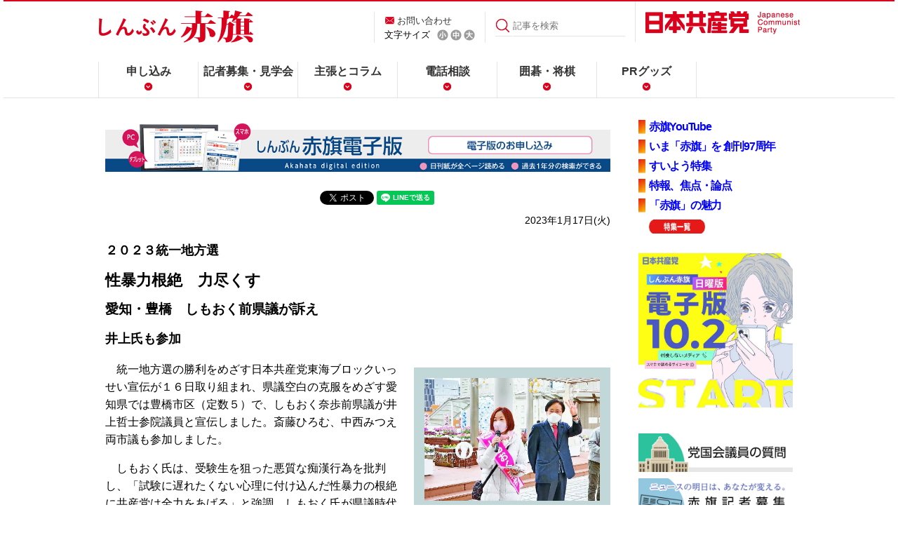

--- FILE ---
content_type: text/html
request_url: https://www.jcp.or.jp/akahata/aik22/2023-01-17/2023011703_02_0.html
body_size: 7336
content:
<!DOCTYPE html>
<html lang="ja">

<head>
<meta http-equiv="content-type" content="text/html;charset=utf-8">

<meta name="viewport" content="width=device-width, initial-scale=1, maximum-scale=1">
<meta property="og:image" content="/akahata/web_img/akahata-kakusan.jpg" />
<link rel="stylesheet" href="/akahata/re_common/css/re_common2.css" />

<link rel="alternate stylesheet" href="/akahata/web_css/akahata_s_new.css" type="text/css" title="Small"><link rel="stylesheet" href="/akahata/web_css/akahata_m_new.css" type="text/css" title="Default"><link rel="alternate stylesheet" href="/akahata/web_css/akahata_l_new.css" type="text/css" title="Large">
<script type="text/javascript" src="/web_js/styleswitcher.js"></script>


<title>２０２３統一地方選/性暴力根絶　力尽くす/愛知・豊橋　しもおく前県議が訴え/井上氏も参加</title><!--normal-->
<!-- Global site tag (gtag.js) - Google Analytics -->
<script async src="https://www.googletagmanager.com/gtag/js?id=UA-26716657-1"></script>
<script>
  window.dataLayer = window.dataLayer || [];
  function gtag(){dataLayer.push(arguments);}
  gtag('js', new Date());

  gtag('config', 'UA-26716657-1');
</script>
<!-- Twitter Card -->
<meta name="twitter:card" content="summary">
<meta name="twitter:title" content="２０２３統一地方選/性暴力根絶　力尽くす/愛知・豊橋　しもおく前県議が訴え/井上氏も参加| 「しんぶん赤旗」">
<meta name="twitter:description" content="統一地方選の勝利をめざす日本共産党東海ブロックいっせい宣伝が１６日取り組まれ、県議空白の克服をめざす愛知県では豊橋市区（定数５）で、しもおく奈歩前県議が井上哲士参院議員と宣伝しました。斎藤ひろむ、中西">
<meta name="twitter:image" content="https://www.jcp.or.jp/akahata/aik22/2023-01-17/2023011703_02_0.jpg">

<script>(window.BOOMR_mq=window.BOOMR_mq||[]).push(["addVar",{"rua.upush":"false","rua.cpush":"true","rua.upre":"false","rua.cpre":"false","rua.uprl":"false","rua.cprl":"false","rua.cprf":"false","rua.trans":"SJ-b087ab8a-ddc3-402d-bf04-b7a38550566b","rua.cook":"false","rua.ims":"false","rua.ufprl":"false","rua.cfprl":"false","rua.isuxp":"false","rua.texp":"norulematch","rua.ceh":"false","rua.ueh":"false","rua.ieh.st":"0"}]);</script>
                              <script>!function(e){var n="https://s.go-mpulse.net/boomerang/";if("False"=="True")e.BOOMR_config=e.BOOMR_config||{},e.BOOMR_config.PageParams=e.BOOMR_config.PageParams||{},e.BOOMR_config.PageParams.pci=!0,n="https://s2.go-mpulse.net/boomerang/";if(window.BOOMR_API_key="9VZWN-3QLUZ-ZJ2XY-C6TXW-RMTP3",function(){function e(){if(!o){var e=document.createElement("script");e.id="boomr-scr-as",e.src=window.BOOMR.url,e.async=!0,i.parentNode.appendChild(e),o=!0}}function t(e){o=!0;var n,t,a,r,d=document,O=window;if(window.BOOMR.snippetMethod=e?"if":"i",t=function(e,n){var t=d.createElement("script");t.id=n||"boomr-if-as",t.src=window.BOOMR.url,BOOMR_lstart=(new Date).getTime(),e=e||d.body,e.appendChild(t)},!window.addEventListener&&window.attachEvent&&navigator.userAgent.match(/MSIE [67]\./))return window.BOOMR.snippetMethod="s",void t(i.parentNode,"boomr-async");a=document.createElement("IFRAME"),a.src="about:blank",a.title="",a.role="presentation",a.loading="eager",r=(a.frameElement||a).style,r.width=0,r.height=0,r.border=0,r.display="none",i.parentNode.appendChild(a);try{O=a.contentWindow,d=O.document.open()}catch(_){n=document.domain,a.src="javascript:var d=document.open();d.domain='"+n+"';void(0);",O=a.contentWindow,d=O.document.open()}if(n)d._boomrl=function(){this.domain=n,t()},d.write("<bo"+"dy onload='document._boomrl();'>");else if(O._boomrl=function(){t()},O.addEventListener)O.addEventListener("load",O._boomrl,!1);else if(O.attachEvent)O.attachEvent("onload",O._boomrl);d.close()}function a(e){window.BOOMR_onload=e&&e.timeStamp||(new Date).getTime()}if(!window.BOOMR||!window.BOOMR.version&&!window.BOOMR.snippetExecuted){window.BOOMR=window.BOOMR||{},window.BOOMR.snippetStart=(new Date).getTime(),window.BOOMR.snippetExecuted=!0,window.BOOMR.snippetVersion=12,window.BOOMR.url=n+"9VZWN-3QLUZ-ZJ2XY-C6TXW-RMTP3";var i=document.currentScript||document.getElementsByTagName("script")[0],o=!1,r=document.createElement("link");if(r.relList&&"function"==typeof r.relList.supports&&r.relList.supports("preload")&&"as"in r)window.BOOMR.snippetMethod="p",r.href=window.BOOMR.url,r.rel="preload",r.as="script",r.addEventListener("load",e),r.addEventListener("error",function(){t(!0)}),setTimeout(function(){if(!o)t(!0)},3e3),BOOMR_lstart=(new Date).getTime(),i.parentNode.appendChild(r);else t(!1);if(window.addEventListener)window.addEventListener("load",a,!1);else if(window.attachEvent)window.attachEvent("onload",a)}}(),"".length>0)if(e&&"performance"in e&&e.performance&&"function"==typeof e.performance.setResourceTimingBufferSize)e.performance.setResourceTimingBufferSize();!function(){if(BOOMR=e.BOOMR||{},BOOMR.plugins=BOOMR.plugins||{},!BOOMR.plugins.AK){var n="true"=="true"?1:0,t="",a="gqh2nxyx2w5my2lsj45a-f-c7e281a1d-clientnsv4-s.akamaihd.net",i="false"=="true"?2:1,o={"ak.v":"39","ak.cp":"1210412","ak.ai":parseInt("724368",10),"ak.ol":"0","ak.cr":8,"ak.ipv":4,"ak.proto":"h2","ak.rid":"9d57b0f2","ak.r":51095,"ak.a2":n,"ak.m":"dsca","ak.n":"essl","ak.bpcip":"52.15.166.0","ak.cport":42822,"ak.gh":"23.215.214.233","ak.quicv":"","ak.tlsv":"tls1.3","ak.0rtt":"","ak.0rtt.ed":"","ak.csrc":"-","ak.acc":"","ak.t":"1769099066","ak.ak":"hOBiQwZUYzCg5VSAfCLimQ==NDID+7JC5Ns36+WfKl0KtvL57Y9RhwwYqE0deGt6NQIi7BKTpJQdX07jr324UAdB4M2x4DPcGA9OKRzWdU6PcknEYd/Vb1vnSMQIFRRWyxu2rxzGL6Cs2sR8ESaawUAj+S8YnmVpPAsH1LHvWERQ+1A9TaJ7QpRCsK+SyPnvsB/r6uHjwhDWIXwD9zMZrDRNNx7BK5xbjuYJkgTTdoUzPHdVtREBanssYl0iUTaXnLuy9q2LBs2fYx/iVLUHx8IbvjB/N+n95FgNyWwZ9Ioz9N0w3vuIaVxyCabuCZW+pApH6roY5Erm2AfaI0pE/SPIvG+FpOJ3RpVWwaxI9C6Ed7R97IAROesVarh/Tcn/hZjinvENTDY6pcadyGAnmYjRLXNfJ1cnTIyKaE0yF6QxwLaqEcp6bp4lwOoXdcc9ZhI=","ak.pv":"20","ak.dpoabenc":"","ak.tf":i};if(""!==t)o["ak.ruds"]=t;var r={i:!1,av:function(n){var t="http.initiator";if(n&&(!n[t]||"spa_hard"===n[t]))o["ak.feo"]=void 0!==e.aFeoApplied?1:0,BOOMR.addVar(o)},rv:function(){var e=["ak.bpcip","ak.cport","ak.cr","ak.csrc","ak.gh","ak.ipv","ak.m","ak.n","ak.ol","ak.proto","ak.quicv","ak.tlsv","ak.0rtt","ak.0rtt.ed","ak.r","ak.acc","ak.t","ak.tf"];BOOMR.removeVar(e)}};BOOMR.plugins.AK={akVars:o,akDNSPreFetchDomain:a,init:function(){if(!r.i){var e=BOOMR.subscribe;e("before_beacon",r.av,null,null),e("onbeacon",r.rv,null,null),r.i=!0}return this},is_complete:function(){return!0}}}}()}(window);</script></head>

<body>
<!-- main div start -->
<!--pc2m_void-->
<div id="hader_bg">
<div class="inner_wrp">
<header>
    <div class="detail">
        <h1><a href="/akahata/"><img src="/akahata/re_common/images/common_akahata/logo.png" alt="しんぶん赤旗" /></a></h1>
		
        <div class="hd_nav01">
            <p><a href="/web_info/mail.html">お問い合わせ</a></p>
            <ul>
			<script type="text/javascript" language="javascript">
			<!--
document.open();
document.write('<li id="sizeSelect">文字サイズ</li>');
document.write(' <li id="sizeS"><a href="#" onclick="setActiveStyleSheet(\'Small\'); return false;"><img src="/akahata/re_common/images/common_akahata/icon_s.png" alt="小" /></a></li>');
document.write(' <li id="sizeM"><a href="#" onclick="setActiveStyleSheet(\'Default\'); return false;"><img src="/akahata/re_common/images/common_akahata/icon_m.png" alt="中" /></a></li>');
document.write(' <li id="sizeL"><a href="#" onclick="setActiveStyleSheet(\'Large\'); return false;"><img src="/akahata/re_common/images/common_akahata/icon_l.png" alt="大" /></a></li>');
document.close();
// --></script>
            </ul>
        </div>
        <div class="search">
                  <form id="FormName" action="https://www.jcp.or.jp/akahata/search/" method="get"><input type="submit" value="" /><input id="search_word" type="text" name="q" value="" placeholder="記事を検索"/></form>
        </div>
        <div class="jcp">
            <p><a href="/"><img src="/akahata/re_common/images/common_akahata/logo_jcp.png" alt="日本共産党" /></a></p>
        </div>
    <!--/detail--></div>

    <div id="sp_nav">
    <div class="inner">
        <div id="nav_toggle">
            <div>
                <span></span>
                <span></span>
                <span></span>
            </div>
            <p class="menu">MENU</p>
        </div>
    </div><!--/inner-->
    <nav class="globalnav">
		 <div class="pc_none "><div class="sp_search ">
          <form id="FormName" action="https://www.jcp.or.jp/akahata/search/" method="get"><input type="submit" value="" /><input id="search_word" type="text" name="q" value="" placeholder="記事を検索"/></form>
        </div></div>
 <ul class="menu">

<li class="pc_none"><a href="/">日本共産党</a></li>
            <li><a href="/akahata/web_daily/apply.html">申し込み</a></li>
            <li><a href="https://www.jcp.or.jp/akahata/recruit/">記者募集・見学会</a></li>
            <li><a href="/akahata/web_daily/html/column.html">主張とコラム</a></li>
            <li><a href="/akahata/web_daily/cat14/">電話相談</a></li>
            <li><a href="/akahata/web_daily/igo-syougi.html">囲碁・将棋</a></li>
            <li><a href="/activity/akahata_pr/">PRグッズ</a></li>
        </ul>
    </nav><!--/globalnav-->
    </div><!--/sp_nav-->
</header>

</div>
</div>
<!--/pc2m_void-->
<div id="content">
<div class="inner_wrp">
<div id="content_L1">
<!--電子版告知-->
<div class="digitalprbana">
<span class="sp"><a href="https://www.akahata-digital.press/" target="_new"><img src="/akahata/digital_pr/smp-akahata-digital-page.png" alt="赤旗電子版の購読はこちら" /></a></span>
<span class="pc"><a href="https://www.akahata-digital.press/" target="_new"><img src="/akahata/digital_pr/pc-akahata-digital-page.png"  alt="赤旗電子版の購読はこちら" /></a></span>
</div>
<!--SNS-->
<div class="socialbtnBox" style="margin-top:20px;margin-bottom:-10px;"> 
        <!--facebook-->
         <div id="fb-root"></div>
        <script>(function(d, s, id) {
          var js, fjs = d.getElementsByTagName(s)[0];
          if (d.getElementById(id)) return;
          js = d.createElement(s); js.id = id;
          js.src = "//connect.facebook.net/ja_JP/sdk.js#xfbml=1&version=v2.0";
          fjs.parentNode.insertBefore(js, fjs);
        }(document, 'script', 'facebook-jssdk'));</script>
        <script language="JavaScript">
        document.write('<div class="fb-share-button" data-href="'+encodeURI(location.href)+'" data-layout="button_count" data-action="like" data-show-faces="false" data-share="true"></div>');
        </script> 
        <!--HATENA-->
         <a href="https://b.hatena.ne.jp/entry/" class="hatena-bookmark-button" data-hatena-bookmark-layout="simple-balloon" title="このエントリーをはてなブックマークに追加"><img src="https://b.st-hatena.com/images/entry-button/button-only@2x.png" alt="このエントリーをはてなブックマークに追加" width="20" height="20" style="border: none;" /></a><script type="text/javascript" src="https://b.st-hatena.com/js/bookmark_button.js" charset="utf-8" async="async"></script> 
        <!--twitter-->
         <a href="https://twitter.com/share" class="twitter-share-button" data-lang="ja" >ツイート</a>
        <script>!function(d,s,id){var js,fjs=d.getElementsByTagName(s)[0],p=/^http:/.test(d.location)?'http':'https';if(!d.getElementById(id)){js=d.createElement(s);js.id=id;js.src=p+'://platform.twitter.com/widgets.js';fjs.parentNode.insertBefore(js,fjs);}}(document, 'script', 'twitter-wjs');</script>

<!--LINE-->
<script language="JavaScript">
document.write('<div class="line-it-button" style="display: none;" data-lang="ja" data-type="share-a" data-url="'+encodeURI(location.href)+'"></div>');
</script>
<script src="https://d.line-scdn.net/r/web/social-plugin/js/thirdparty/loader.min.js" async="async" defer="defer"></script> 
</div>
<!--/socialbtnBox-->
<!--/SNS-->
<!--/電子版告知-->
<!-- ▼主見出し -->
<!-- description -->
<p class="date">2023年1月17日(火)<!--09:00--></p>
<h3>２０２３統一地方選</h3>
<h1>性暴力根絶　力尽くす</h1>
<h2>愛知・豊橋　しもおく前県議が訴え</h2>

<h3>井上氏も参加</h3>

<!-- title_end -->
<table class="photo" cellspacing="0" cellpadding="15" align="right" width="280"> <tr><td>
<img src="2023011703_02_0.jpg" width="250" alt="写真"><br>
<p class="caption">（写真）統一地方選の勝利必ずと日本共産党東海ブロックのいっせい宣伝で、しもおく奈歩愛知県議予定候補（豊橋市区、定数５）と井上哲士参院議員は豊橋市で訴えました＝16日</p>
</td></tr></table>
<p>　統一地方選の勝利をめざす日本共産党東海ブロックいっせい宣伝が１６日取り組まれ、県議空白の克服をめざす愛知県では豊橋市区（定数５）で、しもおく奈歩前県議が井上哲士参院議員と宣伝しました。斎藤ひろむ、中西みつえ両市議も参加しました。</p>
<p>　しもおく氏は、受験生を狙った悪質な痴漢行為を批判し、「試験に遅れたくない心理に付け込んだ性暴力の根絶に共産党は全力をあげる」と強調。しもおく氏が県議時代に提案した県内全高校生への性被害相談窓口カード配布が実現したことや県内２カ所しかない「性暴力ワンストップ支援センター」を東三河にも設置しようと求めていることを紹介し、「性暴力根絶、ジェンダー平等の県政実現へ共産党に願いを託してください」と訴え。党県委員会の「愛知で痴漢ゼロを目指す被害実態アンケート」への協力も呼びかけました。</p>
<p>　井上氏は、岸田政権の「安保３文書」、敵基地攻撃能力保有をめぐって著名人からも警戒感や懸念が表明されていると述べ、「世論調査でも大軍拡・大増税への反対の声が上回っている。敵基地攻撃能力の保有こそ、戦争の危険をいっそう増すもの。統一地方選挙で岸田政権にノーの審判を下そう」と話しました。</p>
<p>　わしの恵子前県議は名古屋市西区（定数２）で党支部と宣伝しました。</p>

<br clear="all">
<!-- description_end-->
<!-- link2_start -->
<!-- ▼関連リンク -->
<!-- keyword_list/ -->
<!-- ▲関連リンク --></div>
<!-- link2_end -->
<!--navi_start-->
<div id="content_R1">
<!-- ▼特集 -->
<ul class="tokusyu_btn" style="letter-spacing:-0.08em;">
<li><a href="https://www.youtube.com/channel/UCFCf--dLooq56qFM5KPmKfg" target="_blank"><strong>赤旗YouTube</strong></a></li>
<li><a href="/akahata/web_daily/html/akahata97th.html"><strong>いま「赤旗」を 創刊97周年</strong></a></li>
<li><a href="/akahata/web_daily/2023/02/post_83.html"><strong>すいよう特集</strong></a></li>
<li><a href="/akahata/web_daily/2025/02/post_86.html"><strong>特報、焦点・論点</strong></a></li>
<li><a href="/akahata/web_daily/html/2015-miryoku.html"><strong>「赤旗」の魅力</strong></a></li>
<li style="list-style-image: none;background-image: none;"><a href="/akahata/web_daily/html/tokusyu.html"><img src="/web_img/tok-bt-itiran2.png" alt="特集一覧" border="0" align="absmiddle" width="80" height="20"></a></li>
</ul>
<!-- ▲特集 --><!-- ▼話題記事 -->
<!-- wadai -->
<div class="webmagBox">
<a href="/akahata/n-denshi/"><img src="/cms/wp-content/uploads/2025/09/denshiban_sub_sq-640-1.jpg" style="width:100%;" alt="日曜版電子版10/2受付開始" /></a><br />
<div style="text-align:center;">　</div>
<a href="/akahata/web_keyword/diet-q.html"><img src="/akahata/re_common/akahata-kokkai-bt.jpg" style="width:100%;" alt="党国会議員の質問" /></a>
<a href="/akahata/recruit/"><img src="/akahata/re_common/akahata-kisya-bt.jpg" style="width:100%;" alt="赤旗記者募集" /></a>
<a href="/akahata/web_daily/html/saleplace.html"><img src="/akahata/re_common/akahata-map-bt.jpg" style="width:100%;" alt="赤旗販売スタンド" /></a>
</div>

<!--購読-->
<div class="akahata_entry">
<p><a href="https://ssl.akahata.jp/akahata_mihon.html" target="_blank" style="text-decoration: none;">赤旗見本紙（無料）</a></p>
<p><a href="https://ssl.akahata.jp/akahata_form.html" target="_blank" style="text-decoration: none;">赤旗購読</a></p>
<p><a href="https://www.akahata-digital.press/" target="_blank" style="text-decoration: none;">赤旗電子版購読</a></p>
 </div>
<!-- /購読-->

<!-- ▲話題記事 --><!-- ▼購読バナーと▼各部紙面ＰＲ -->
<div class="category_wrp">
    <!-- <h3 class="widget-header">一覧表示</h3> -->
    <div class="category-content">
    
        

<ul>
<li><a href="/akahata/web_daily/html/tokusyu.html">特集</a></li>

        
        
            <li><a href="https://www.jcp.or.jp/akahata/web_daily/cat212/">学問・文化</a>
        
        
            </li>
        
    
        
        
            <li><a href="https://www.jcp.or.jp/akahata/web_daily/cat7/">くらし家庭</a>
        
        
            </li>
        
    
        
        
            <li><a href="https://www.jcp.or.jp/akahata/web_daily/cat14/">電話相談</a>
        
        
            </li>
        
    
        
        
            <li><a href="https://www.jcp.or.jp/akahata/web_daily/cat211/">テレビ</a>
        
        
            </li>
        
    
        
        
            <li><a href="https://www.jcp.or.jp/akahata/web_daily/cat8/">スポーツ</a>
        
        
            </li>
        
    
        
        
            <li><a href="https://www.jcp.or.jp/akahata/web_daily/cat10/">たび・つり</a>
        
        
            </li>
        
    
        
        
            <li><a href="https://www.jcp.or.jp/akahata/web_daily/cat13/">読者の広場</a>
        
        
            </li>
        
    
        
        
            <li><a href="https://www.jcp.or.jp/akahata/web_daily/cat209/">科学</a>
        
        
            </li>
        
    
        
        
            <li><a href="https://www.jcp.or.jp/akahata/web_daily/cat11/">新人王戦</a>
        
        
            </li>
        
    
        
        
            <li><a href="https://www.jcp.or.jp/akahata/web_daily/cat207/">赤旗名人戦</a>
        
        
            </li>
        
    
        
        
            <li><a href="https://www.jcp.or.jp/akahata/web_daily/cat208/">点字「赤旗」</a>
        
        
            </li>
        

        </ul>
        
    
    </div>
</div><br clear="all">


<!--★-->
<div class="top_hide">
<div class="d_pr">
<a href="/akahata/web_weekly/">
<img src="/akahata/web_img/akahata-n-bt.png" alt="日曜版の紹介" width="100%" border="0" style="margin-top:10px;"></a><br />
</div></div>

<table width="auto" border="0" cellspacing="0" cellpadding="5">
<tr>
<td valign="top"><a href="https://www.instagram.com/akahata_official/" target="_new"><img src="/akahata/web_daily/Insta.png" alt="インスタグラム akahata_official" height="36" width="36" align="center" border="0"></a></td>
<td valign="top"><a href="https://twitter.com/akahata_PR" target="_new"><img src="/akahata/web_weekly/1307051221_4277.png" alt="赤旗X" height="36" width="100" align="center" border="0"></a></td>
<td valign="top"><a href="https://www.facebook.com/akahata.PR"><img src="/akahata/web_weekly/f_logo.jpg" alt="Fロゴ" height="36" width="36" align="left" border="0" hspace="5"><!--pc2m_void--><span style="font-size:9pt;line-heigh:1.1em;"></span></a><!--/pc2m_void--><br clear="all" /></td>
</tr>
</table>
<p style="line-height:140%;font-size:95%;text-align:center;"><img src="/web_img/ten.png" width="11" height="11" alt="◆" /><a href="https://twitter.com/akahata_PR" target="_new">しんぶん赤旗X(旧Twitter)</a><br />
<img src="/web_img/ten.png" width="11" height="11" alt="◆" /><a href="https://twitter.com/nitiyoutwitt" target="_new">こちら赤旗日曜版X(旧Twitter)</a>
</p>
<br clear="all">

<!--/★-->



<!-- ▲購読バナーと▲各部紙面ＰＲ --></div>
<div id="content_B"></div>
<!--navi_end-->
</div>
</div>
<div id="pageup"><a href="#hader_bg"><img src="/akahata/re_common/images/common_akahata/icon_pageup02.png" alt="pageup" /></a></div>
<footer>
    <div class="f_pageup">
        <p><a href="#top"><img src="/akahata/re_common/images/common_akahata/icon_pageup.png" alt="top" /></a></p>
    </div>

     <div class="socialbtnBox"> 
        <!--facebook-->
         <div id="fb-root"></div>
        <script>(function(d, s, id) {
          var js, fjs = d.getElementsByTagName(s)[0];
          if (d.getElementById(id)) return;
          js = d.createElement(s); js.id = id;
          js.src = "//connect.facebook.net/ja_JP/sdk.js#xfbml=1&version=v2.0";
          fjs.parentNode.insertBefore(js, fjs);
        }(document, 'script', 'facebook-jssdk'));</script>
        <script language="JavaScript">
        document.write('<div class="fb-like" data-href="'+encodeURI(location.href)+'" data-layout="button_count" data-action="like" data-show-faces="false" data-share="true"></div>');
        </script> 
        <!--HATENA-->
         <a href="https://b.hatena.ne.jp/entry/" class="hatena-bookmark-button" data-hatena-bookmark-layout="simple-balloon" title="このエントリーをはてなブックマークに追加"><img src="https://b.st-hatena.com/images/entry-button/button-only@2x.png" alt="このエントリーをはてなブックマークに追加" width="20" height="20" style="border: none;" /></a><script type="text/javascript" src="https://b.st-hatena.com/js/bookmark_button.js" charset="utf-8" async="async"></script> 
       
        <!--mixi-->
         <a class="mixi-check-button" href="http://mixi.jp/share.pl" data-button="button-1" data-key="cacf053977a117a11975650bd540855c0b174096">mixiチェック</a>
        <script type="text/javascript" src="https://static.mixi.jp/js/share.js"></script> 
        <!-- google+ -->
         <g:plusone size="medium"></g:plusone> 
        <!--twitter-->
         <a href="https://twitter.com/share" class="twitter-share-button" data-lang="ja" >ツイート</a>
        <script>!function(d,s,id){var js,fjs=d.getElementsByTagName(s)[0],p=/^http:/.test(d.location)?'http':'https';if(!d.getElementById(id)){js=d.createElement(s);js.id=id;js.src=p+'://platform.twitter.com/widgets.js';fjs.parentNode.insertBefore(js,fjs);}}(document, 'script', 'twitter-wjs');</script>
        </div> 
    <!--/socialbtnBox-->

    <div class="naviBox">
        <div class="copyright">
            <h3><img src="/akahata/re_common/images/common_akahata/logo_footer.png" alt="日本共産党" /></h3>
        </div>
        <div class="navi">
            <ul>
                <li>(C)日本共産党中央委員会</li>
                <li><a href="/web_info/onegai.html">ご利用にあたり</a>／</li>
                <li><a href="/web_info/mail.html">ご意見・質問</a></li>
            </ul>
        </div>
        <div class="appbtn">
            <ul>
                <li><a href="https://ssl.akahata.jp/akahata_mihon.html" target="_blank">赤旗見本紙（無料）</a></li>
                <li><a href="https://ssl.akahata.jp/akahata_form.html" target="_blank">赤旗購読</a></li>
            </ul>
        </div>
    <!--/naviBox--></div>
</footer>
<!--▼JS////////////////////////////////////-->
<script src="https://ajax.googleapis.com/ajax/libs/jquery/2.1.1/jquery.min.js"></script>
<script src="/akahata/re_common/js/jquery.smoothscroll.js"></script>
<script src="/akahata/re_common/js/pagetop.js"></script>
<script>
    $(function() {
        $(".inner").on("click", function() {
            $("#sp_nav").toggleClass("open");
        });
    });
</script>
<!--///////////////////////////////////////-->
<script type="text/javascript" src="https://apis.google.com/js/plusone.js">
  {lang: 'ja'}
</script>
</body>
</html>

--- FILE ---
content_type: text/html; charset=utf-8
request_url: https://accounts.google.com/o/oauth2/postmessageRelay?parent=https%3A%2F%2Fwww.jcp.or.jp&jsh=m%3B%2F_%2Fscs%2Fabc-static%2F_%2Fjs%2Fk%3Dgapi.lb.en.2kN9-TZiXrM.O%2Fd%3D1%2Frs%3DAHpOoo_B4hu0FeWRuWHfxnZ3V0WubwN7Qw%2Fm%3D__features__
body_size: 163
content:
<!DOCTYPE html><html><head><title></title><meta http-equiv="content-type" content="text/html; charset=utf-8"><meta http-equiv="X-UA-Compatible" content="IE=edge"><meta name="viewport" content="width=device-width, initial-scale=1, minimum-scale=1, maximum-scale=1, user-scalable=0"><script src='https://ssl.gstatic.com/accounts/o/2580342461-postmessagerelay.js' nonce="OMSugFzTKG6cDis9bq49vg"></script></head><body><script type="text/javascript" src="https://apis.google.com/js/rpc:shindig_random.js?onload=init" nonce="OMSugFzTKG6cDis9bq49vg"></script></body></html>